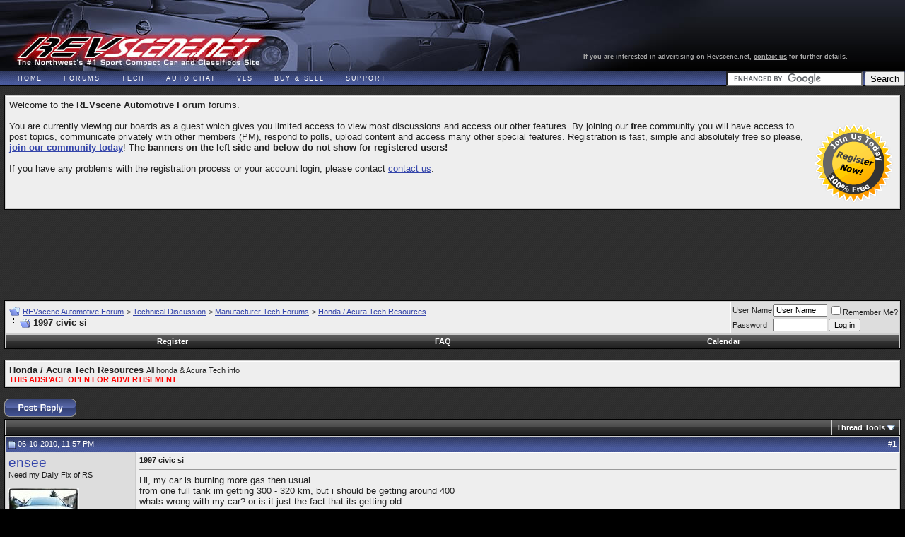

--- FILE ---
content_type: text/html; charset=ISO-8859-1
request_url: https://www.revscene.net/forums/617153-1997-civic-si.html
body_size: 7029
content:
<!DOCTYPE html PUBLIC "-//W3C//DTD XHTML 1.0 Transitional//EN" "https://www.w3.org/TR/xhtml1/DTD/xhtml1-transitional.dtd"> <html xmlns="http://www.w3.org/1999/xhtml" dir="ltr" lang="en"> <head> <meta property="og:title" content="1997 civic si"/> <meta property="og:site_name" content="REVscene Automotive Forum"/> <meta property="og:image" content="https://www.revscene.net/Images/rs512.png"> <meta property="og:type" content="article" /> <meta http-equiv="Content-Type" content="text/html; charset=ISO-8859-1" /> <META name="y_key" content="7bc2643825d04b47"> <meta name="generator" content="vBulletin 3.8.11" /> <meta name="keywords" content="1997,civic,si, 1997 civic si, REVscene, Vancouver, BC, Northwest, Sport Compact Car, Automotive, Performance, Forum, Import, Tech" /> <meta name="description" content="Hi, my car is burning more gas then usual from one full tank im getting 300 - 320 km, but i should be getting around 400 whats wrong with my car? or" />   <link rel="stylesheet" type="text/css" href="https://www.revscene.net/forums/rs.css?v=120620201"/>  <script type="text/javascript" src="clientscript/yui/yahoo-dom-event/yahoo-dom-event.js?v=3811"></script> <script type="text/javascript" src="clientscript/yui/connection/connection-min.js?v=3811"></script> <script type="text/javascript" > <!--
var SESSIONURL = "s=8edcd68d73d22cb806fa1b07a0ed38ce&";
var SECURITYTOKEN = "guest";
var IMGDIR_MISC = "https://www.revscene.net/forums/images/misc";
var vb_disable_ajax = parseInt("0", 10);
// --> </script> <script type="text/javascript" src="clientscript/vbulletin_global.js?v=3811"></script> <script type="text/javascript" src="clientscript/vbulletin_menu.js?v=3811"></script> <link rel="alternate" type="application/rss+xml" title="REVscene Automotive Forum RSS Feed" href="https://www.revscene.net/forums/external.php?type=RSS2" /> <link rel="alternate" type="application/rss+xml" title="REVscene Automotive Forum - Honda / Acura Tech Resources - RSS Feed" href="https://www.revscene.net/forums/external.php?type=RSS2&amp;forumids=310" />  <link REL="SHORTCUT ICON" HREF="https://www.revscene.net/favicon.ico">  <script type='text/javascript'>
var googletag = googletag || {};
googletag.cmd = googletag.cmd || [];
(function() {
var gads = document.createElement('script');
gads.async = true;
gads.type = 'text/javascript';
var useSSL = 'https:' == document.location.protocol;
gads.src = (useSSL ? 'https:' : 'http:') + 
'//www.googletagservices.com/tag/js/gpt.js';
var node = document.getElementsByTagName('script')[0];
node.parentNode.insertBefore(gads, node);
})();
</script> <script type='text/javascript'>
googletag.cmd.push(function() {
googletag.defineSlot('/9761738/rs_navbar_468x60', [468, 60], 'div-gpt-ad-1401096887462-0').addService(googletag.pubads());
googletag.enableServices();
});
</script> <script>
 (function(d, t) {
    var g = d.createElement(t),
        s = d.getElementsByTagName(t)[0];
    g.src = 'https://assets.gfycat.com/js/gfyajax-0.517d.js';
    s.parentNode.insertBefore(g, s);
}(document, 'script'));
</script><script type="text/javascript" src="clientscript/ame.js" ></script>  <link href="android-app://com.quoord.tapatalkpro.activity/tapatalk/www.revscene.net%2Fforums%3Flocation%3Dtopic%26fid%3D310%26tid%3D617153" rel="alternate" /> <script async type="text/javascript" src="https://www.revscene.net/forums/clientscript/post_thanks.js"></script><script async type="text/javascript" src="https://www.revscene.net/forums/clientscript/post_groan.js"></script> <title> 1997 civic si - REVscene Automotive Forum</title> <script type="text/javascript" src="clientscript/vbulletin_post_loader.js?v=3811"></script> <style type="text/css" id="vbulletin_showthread_css"> <!--
	
	#links div { white-space: nowrap; }
	#links img { vertical-align: middle; }
	--> </style> </head> <body onload=""> <div id="masthead"> <a name="top"></a> <h1 id="logo"><a href="/">REVscene - Vancouver Automotive Forum</a></h1> <div id="banner">  <div id='div-gpt-ad-1401096887462-0' style='width:468px; height:60px;'> <script type='text/javascript'>
googletag.cmd.push(function() { googletag.display('div-gpt-ad-1401096887462-0'); });
</script> </div> <b>If you are interested in advertising on Revscene.net, <a href="mailto:Advertise@revscene.net" target=window>contact us</a> for further details.</b> </div> </div> <div id="sitelinks"> <ul> <li><a href="/">Home</a></li> <li><a href="https://www.revscene.net/forums/">Forums</a></li> <li><a href="https://www.revscene.net/forums/#technical-discussion">Tech</a></li> <li><a href="https://www.revscene.net/forums/#automotive-chat">Auto Chat</a></li> <li><a href="https://www.revscene.net/forums/#vancouver-lifestyles-vls">VLS</a></li> <li><a href="https://www.revscene.net/forums/#buy-sell">Buy &amp; Sell</a></li> <li><a href="https://www.revscene.net/forums/#support-forum">Support</a></li> </ul> <form action="https://www.google.ca/cse" id="cse-search-box"> <div align="right"> <input type="hidden" name="cx" value="partner-pub-6803855503677133:25h3r61i2hg" /> <input type="hidden" name="ie" value="ISO-8859-1" /> <input type="text" name="q" size="22" /> <input type="submit" name="sa" value="Search" /> </div> </form> <script async type="text/javascript" src="https://www.google.ca/cse/brand?form=cse-search-box&amp;lang=en"></script> </div>   <div align="center"> <div class="page" style="width:100%; text-align:left"> <div style="padding:0px 6px 0px 6px" align="left">  <!-- google_ad_section_start(weight=ignore) -->  <br /> <table class="tborder" cellpadding="4" cellspacing="1" border="0" width="100%" align="center"> <tr> <td class="alt1">
				Welcome to the <strong>REVscene Automotive Forum</strong> forums. <br /><br /> <a href="https://www.revscene.net/forums/register.php"> <img alt="Registration is Free!" height="120" longdesc="Registration is Free!" src="https://www.revscene.net/forums/images/registerbutton.png" style="float: right; border-width: 0px" width="120"></a>You are currently viewing our boards as a guest which gives you limited access to view most discussions and access our other features. By joining our <strong>free</strong> community you will have access to post topics, communicate privately with other members (PM), respond to polls, upload content and access many other special features. Registration is fast, simple and absolutely free so please, <a href="https://www.revscene.net/forums/rs-reg.php"><strong>join our community today</strong></a>! 
<strong>The banners on the left side and below do not show for registered users!</strong><br /><br />If you have any problems with the registration process or your account login, please contact <a href="https://www.revscene.net/forums/sendmessage.phps=8edcd68d73d22cb806fa1b07a0ed38ce&amp;">contact us</a>.

			</td> </tr> </table>  <!-- google_ad_section_end -->  <p style="margin: 0 0 10px 0; text-align: center"> <center> <script async src="//pagead2.googlesyndication.com/pagead/js/adsbygoogle.js"></script>  <ins class="adsbygoogle"
     style="display:inline-block;width:970px;height:90px"
     data-ad-client="ca-pub-6803855503677133"
     data-ad-slot="7010329877"></ins> <script>
(adsbygoogle = window.adsbygoogle || []).push({});
</script> </center> </p><table width="100%" cellpadding="0" cellspacing="0" border="0"> <tr> <td valign="top" width="100%"> <br />  <table class="tborder" cellpadding="4" cellspacing="1" border="0" width="100%" align="center"> <tr> <td class="alt1" width="100%"> <table cellpadding="0" cellspacing="0" border="0"> <tr valign="bottom"> <td><a href="#" onclick="history.back(1); return false;"><img src="https://www.revscene.net/forums/images/misc/navbits_start.gif" alt="Go Back" border="0" /></a></td> <td>&nbsp;</td> <td width="100%"><span class="navbar"><a href="https://www.revscene.net/forums/" accesskey="1">REVscene Automotive Forum</a></span> <span class="navbar">&gt; <a href="https://www.revscene.net/forums/#technical-discussion">Technical Discussion</a></span> <span class="navbar">&gt; <a href="https://www.revscene.net/forums/manufacturer-tech-forums_319/">Manufacturer Tech Forums</a></span> <span class="navbar">&gt; <a href="https://www.revscene.net/forums/honda-acura-tech-resources_310/">Honda / Acura Tech Resources</a></span> </td> </tr> <tr> <td class="navbar" style="font-size:10pt; padding-top:1px" colspan="3"><a href="https://www.revscene.net/forums/617153-1997-civic-si.html"><img class="inlineimg" src="https://www.revscene.net/forums/iconimages/honda-acura-tech-resources-310/1997-civic-si_ltr.gif" alt="1997 civic si" border="0" /></a> <strong>
	 1997 civic si

</strong></td> </tr> </table> </td> <td class="alt2" nowrap="nowrap" style="padding:0px">  <form action="https://www.revscene.net/forums/login.php?do=login" method="post" onsubmit="md5hash(vb_login_password, vb_login_md5password, vb_login_md5password_utf, 0)"> <script type="text/javascript" src="clientscript/vbulletin_md5.js?v=3811"></script> <table cellpadding="0" cellspacing="2" border="0"> <tr> <td class="smallfont" style="white-space: nowrap;"><label for="navbar_username">User Name</label></td> <td><input type="text" class="bginput" style="font-size: 11px" name="vb_login_username" id="navbar_username" size="10" accesskey="u" tabindex="101" value="User Name" onfocus="if (this.value == 'User Name') this.value = '';" /></td> <td class="smallfont" nowrap="nowrap"><label for="cb_cookieuser_navbar"><input type="checkbox" name="cookieuser" value="1" tabindex="103" id="cb_cookieuser_navbar" accesskey="c" />Remember Me?</label></td> </tr> <tr> <td class="smallfont"><label for="navbar_password">Password</label></td> <td><input type="password" class="bginput" style="font-size: 11px" name="vb_login_password" id="navbar_password" size="10" tabindex="102" /></td> <td><input type="submit" class="button" value="Log in" tabindex="104" title="Enter your username and password in the boxes provided to login, or click the 'register' button to create a profile for yourself." accesskey="s" /></td> </tr> </table> <input type="hidden" name="s" value="8edcd68d73d22cb806fa1b07a0ed38ce" /> <input type="hidden" name="securitytoken" value="guest" /> <input type="hidden" name="do" value="login" /> <input type="hidden" name="vb_login_md5password" /> <input type="hidden" name="vb_login_md5password_utf" /> </form>  </td> </tr> </table>   <div class="tborder" style="padding:1px; border-top-width:0px"> <table cellpadding="0" cellspacing="0" border="0" width="100%" align="center"> <tr align="center"> <td class="vbmenu_control"><a href="https://www.revscene.net/forums/rs-reg.php" rel="nofollow">Register</a></td> <td class="vbmenu_control"><a rel="help" href="https://www.revscene.net/forums/faq.php" accesskey="5">FAQ</a></td> <td class="vbmenu_control"><a href="https://www.revscene.net/forums/calendar.php">Calendar</a></td> </tr> </table> </div>  <br /> <table class="tborder" cellpadding="4" cellspacing="1" border="0" width="100%" align="center"> <tr> <td class="alt1" width="100%"><strong>Honda / Acura Tech Resources</strong> <span class="smallfont">All honda &amp; Acura Tech info
<br><B><font color="red">THIS ADSPACE OPEN FOR ADVERTISEMENT</font></B></span></td> </tr> </table> <br />    <div class="vbmenu_popup" id="pagenav_menu" style="display:none"> <table cellpadding="4" cellspacing="1" border="0"> <tr> <td class="thead" nowrap="nowrap">Go to Page...</td> </tr> <tr> <td class="vbmenu_option" title="nohilite"> <form action="https://www.revscene.net/forums/" method="get" onsubmit="return this.gotopage()" id="pagenav_form"> <input type="text" class="bginput" id="pagenav_itxt" style="font-size:11px" size="4" /> <input type="button" class="button" id="pagenav_ibtn" value="Go" /> </form> </td> </tr> </table> </div>  <a name="poststop" id="poststop"></a>  <table cellpadding="0" cellspacing="0" border="0" width="100%" style="margin-bottom:3px"> <tr valign="bottom"> <td class="smallfont"><a href="https://www.revscene.net/forums/newreply.php?do=newreply&amp;noquote=1&amp;p=6986981" rel="nofollow"><img src="https://www.revscene.net/styles/darklight/images/buttons/reply.gif" alt="Reply" border="0" /></a></td> </tr> </table>   <table class="tborder" cellpadding="4" cellspacing="1" border="0" width="100%" align="center" style="border-bottom-width:0px"> <tr> <td class="tcat" width="100%"> <div class="smallfont">
		
		&nbsp;
		</div> </td> <td class="vbmenu_control" id="threadtools" nowrap="nowrap"> <a rel="nofollow" href="https://www.revscene.net/forums/617153-1997-civic-si.html?nojs=1#goto_threadtools">Thread Tools</a> <script type="text/javascript"> vbmenu_register("threadtools"); </script> </td> </tr> </table>    <div id="posts"> <div id="edit6986981" style="padding:0px 0px 4px 0px">  <table id="post6986981" class="tborder" cellpadding="4" cellspacing="0" border="0" width="100%" align="center"> <tr> <td class="thead" style="font-weight:normal; border: 1px solid #CCC; border-right: 0px" >  <a name="post6986981"><img class="inlineimg" src="https://www.revscene.net/forums/images/statusicon/post_old.gif" alt="Old" border="0" /></a>
			06-10-2010, 11:57 PM
			
			 </td> <td class="thead" style="font-weight:normal; border: 1px solid #CCC; border-left: 0px" align="right">
			&nbsp;
			#<a href="https://www.revscene.net/forums/617153-1997-civic-si.html#post6986981"   id="postcount6986981" name="1" title="permalink"><strong>1</strong></a> </td> </tr> <tr valign="top"> <td class="alt2" width="175" style="border: 1px solid #CCC; border-top: 0px; border-bottom: 0px"> <div id="postmenu_6986981"> <a rel="nofollow" class="bigusername" href="https://www.revscene.net/forums/members/ensee-49575/">ensee</a>  </div>   <div class="smallfont">Need my Daily Fix of RS</div> <div class="smallfont">
					&nbsp;<br /><a rel="nofollow" href="https://www.revscene.net/forums/members/ensee-49575/"><img src="customavatars/avatar49575_4.gif" width="100" height="100" alt="ensee's Avatar" border="0" /></a> </div> <div class="smallfont">
				&nbsp;<br /> <div>Join Date: Dec 2007</div> <div>Location: Vancouver</div> <div>
					Posts: 258
				</div> <div>
		
			
				Thanked 8 Times in 8 Posts
			
		
	</div> <div>
		
			
				Failed 0 Times in 0 Posts
			
		
	</div> <div> </div> </div> </td> <td class="alt1" id="td_post_6986981" style="border-right: 1px solid #CCC">  <div class="smallfont"> <strong>1997 civic si</strong> </div> <hr size="1" style="color:#CCC; background-color:#CCC" />   <div id="post_message_6986981">
			
			Hi, my car is burning more gas then usual<br />
from one full tank im getting 300 - 320 km, but i should be getting around 400<br />
whats wrong with my car? or is it just the fact that its getting old<br />
btw it has 214XXX kms on it, automatic! thankss
		</div>  <div style="margin: 0 0 5px 5px; float: right"><div align="right">Advertisement</div> <script async src="//pagead2.googlesyndication.com/pagead/js/adsbygoogle.js"></script>  <ins class="adsbygoogle"
     style="display:inline-block;width:336px;height:280px"
     data-ad-client="ca-pub-6803855503677133"
     data-ad-slot="2723154679"></ins> <script>
(adsbygoogle = window.adsbygoogle || []).push({});
</script> </div> </td> </tr> <tr> <td class="alt2" style="border: 1px solid #CCC; border-top: 0px"> <img class="inlineimg" src="https://www.revscene.net/forums/images/statusicon/user_offline.gif" alt="ensee is offline" border="0" />


		
		
		
		
		&nbsp;
	</td> <td class="alt1" align="right" style="border: 1px solid #CCC; border-left: 0px; border-top: 0px"> <a href="https://www.revscene.net/forums/newreply.php?do=newreply&amp;p=6986981" rel="nofollow"><img src="https://www.revscene.net/styles/darklight/images/buttons/quote.gif" alt="Reply With Quote" border="0" /></a>  </td> </tr> </table> <div id="post_thanks_box_6986981"></div> <div id="post_groan_box_6986981"></div>   </div>  <div id="edit6987232" style="padding:0px 0px 4px 0px">  <table id="post6987232" class="tborder" cellpadding="4" cellspacing="0" border="0" width="100%" align="center"> <tr> <td class="thead" style="font-weight:normal; border: 1px solid #CCC; border-right: 0px" >  <a name="post6987232"><img class="inlineimg" src="https://www.revscene.net/forums/images/statusicon/post_old.gif" alt="Old" border="0" /></a>
			06-11-2010, 06:02 AM
			
			 </td> <td class="thead" style="font-weight:normal; border: 1px solid #CCC; border-left: 0px" align="right">
			&nbsp;
			#<a href="https://www.revscene.net/forums/617153-1997-civic-si.html#post6987232"   id="postcount6987232" name="2" title="permalink"><strong>2</strong></a> </td> </tr> <tr valign="top"> <td class="alt2" width="175" style="border: 1px solid #CCC; border-top: 0px; border-bottom: 0px"> <div id="postmenu_6987232"> <a rel="nofollow" class="bigusername" href="https://www.revscene.net/forums/members/qmx323-54317/">Qmx323</a>  </div>   <div class="smallfont">OMGWTFBBQ is a common word I say everyday</div> <div class="smallfont">
					&nbsp;<br /><a rel="nofollow" href="https://www.revscene.net/forums/members/qmx323-54317/"><img src="customavatars/avatar54317_33.gif" width="100" height="100" alt="Qmx323's Avatar" border="0" /></a> </div> <div class="smallfont">
				&nbsp;<br /> <div>Join Date: Dec 2008</div> <div>Location: Richmond</div> <div>
					Posts: 5,105
				</div> <div>
		
			
				Thanked 2,890 Times in 990 Posts
			
		
	</div> <div>
		
			
				Failed 221 Times in 82 Posts
			
		
	</div> <div> </div> </div> </td> <td class="alt1" id="td_post_6987232" style="border-right: 1px solid #CCC">  <div id="post_message_6987232">
			
			do u know the km's when the <br /> <br />
-fuel filter<br />
-air filter<br />
-o2 sensor<br />
-spark plugs<br /> <br />
were changed?<br /> <br />
btw if u drive with a heavy foot 300-320 km is pretty reasonable
		</div>  </td> </tr> <tr> <td class="alt2" style="border: 1px solid #CCC; border-top: 0px"> <img class="inlineimg" src="https://www.revscene.net/forums/images/statusicon/user_offline.gif" alt="Qmx323 is offline" border="0" />


		
		
		
		
		&nbsp;
	</td> <td class="alt1" align="right" style="border: 1px solid #CCC; border-left: 0px; border-top: 0px"> <a href="https://www.revscene.net/forums/newreply.php?do=newreply&amp;p=6987232" rel="nofollow"><img src="https://www.revscene.net/styles/darklight/images/buttons/quote.gif" alt="Reply With Quote" border="0" /></a>  </td> </tr> </table> <div id="post_thanks_box_6987232"></div> <div id="post_groan_box_6987232"></div>   </div>  <div id="edit6990199" style="padding:0px 0px 4px 0px">  <table id="post6990199" class="tborder" cellpadding="4" cellspacing="0" border="0" width="100%" align="center"> <tr> <td class="thead" style="font-weight:normal; border: 1px solid #CCC; border-right: 0px" >  <a name="post6990199"><img class="inlineimg" src="https://www.revscene.net/forums/images/statusicon/post_old.gif" alt="Old" border="0" /></a>
			06-13-2010, 05:18 PM
			
			 </td> <td class="thead" style="font-weight:normal; border: 1px solid #CCC; border-left: 0px" align="right">
			&nbsp;
			#<a href="https://www.revscene.net/forums/617153-1997-civic-si.html#post6990199"   id="postcount6990199" name="3" title="permalink"><strong>3</strong></a> </td> </tr> <tr valign="top"> <td class="alt2" width="175" style="border: 1px solid #CCC; border-top: 0px; border-bottom: 0px"> <div id="postmenu_6990199"> <a rel="nofollow" class="bigusername" href="https://www.revscene.net/forums/members/ensee-49575/">ensee</a>  </div>   <div class="smallfont">Need my Daily Fix of RS</div> <div class="smallfont">
					&nbsp;<br /><a rel="nofollow" href="https://www.revscene.net/forums/members/ensee-49575/"><img src="customavatars/avatar49575_4.gif" width="100" height="100" alt="ensee's Avatar" border="0" /></a> </div> <div class="smallfont">
				&nbsp;<br /> <div>Join Date: Dec 2007</div> <div>Location: Vancouver</div> <div>
					Posts: 258
				</div> <div>
		
			
				Thanked 8 Times in 8 Posts
			
		
	</div> <div>
		
			
				Failed 0 Times in 0 Posts
			
		
	</div> <div> </div> </div> </td> <td class="alt1" id="td_post_6990199" style="border-right: 1px solid #CCC">  <div id="post_message_6990199">
			
			no im not too sure. . sometimes i drive with a heavy foot not all the time though
		</div>  </td> </tr> <tr> <td class="alt2" style="border: 1px solid #CCC; border-top: 0px"> <img class="inlineimg" src="https://www.revscene.net/forums/images/statusicon/user_offline.gif" alt="ensee is offline" border="0" />


		
		
		
		
		&nbsp;
	</td> <td class="alt1" align="right" style="border: 1px solid #CCC; border-left: 0px; border-top: 0px"> <a href="https://www.revscene.net/forums/newreply.php?do=newreply&amp;p=6990199" rel="nofollow"><img src="https://www.revscene.net/styles/darklight/images/buttons/quote.gif" alt="Reply With Quote" border="0" /></a>  </td> </tr> </table> <div id="post_thanks_box_6990199"></div> <div id="post_groan_box_6990199"></div>   </div>  <div id="edit6990254" style="padding:0px 0px 4px 0px">  <table id="post6990254" class="tborder" cellpadding="4" cellspacing="0" border="0" width="100%" align="center"> <tr> <td class="thead" style="font-weight:normal; border: 1px solid #CCC; border-right: 0px" >  <a name="post6990254"><img class="inlineimg" src="https://www.revscene.net/forums/images/statusicon/post_old.gif" alt="Old" border="0" /></a>
			06-13-2010, 06:22 PM
			
			 </td> <td class="thead" style="font-weight:normal; border: 1px solid #CCC; border-left: 0px" align="right">
			&nbsp;
			#<a href="https://www.revscene.net/forums/617153-1997-civic-si.html#post6990254"   id="postcount6990254" name="4" title="permalink"><strong>4</strong></a> </td> </tr> <tr valign="top"> <td class="alt2" width="175" style="border: 1px solid #CCC; border-top: 0px; border-bottom: 0px"> <div id="postmenu_6990254"> <a rel="nofollow" class="bigusername" href="https://www.revscene.net/forums/members/welfare-41703/">welfare</a>  </div>   <div class="smallfont">RS has made me the bitter person i am today!</div> <div class="smallfont">
					&nbsp;<br /><a rel="nofollow" href="https://www.revscene.net/forums/members/welfare-41703/"><img src="customavatars/avatar41703_11.gif" width="100" height="60" alt="welfare's Avatar" border="0" /></a> </div> <div class="smallfont">
				&nbsp;<br /> <div>Join Date: Oct 2006</div> <div>Location: van</div> <div>
					Posts: 4,530
				</div> <div>
		
			
				Thanked 1,170 Times in 625 Posts
			
		
	</div> <div>
		
			
				Failed 286 Times in 153 Posts
			
		
	</div> <div> </div> </div> </td> <td class="alt1" id="td_post_6990254" style="border-right: 1px solid #CCC">  <div id="post_message_6990254">
			
			could be a lazy o2 sensor. could be timing. could be plugs. so many variables.<br />
first thing most places will do is start with a tune up, if it needs it
		</div>   <div>
				__________________<br />
				Gold is the money of kings;<br />
Silver is the money of gentlemen;<br />
Barter is the money of peasants;<br />
But debt is the money of slaves.<br />
-Norm Franz
			</div>  </td> </tr> <tr> <td class="alt2" style="border: 1px solid #CCC; border-top: 0px"> <img class="inlineimg" src="https://www.revscene.net/forums/images/statusicon/user_offline.gif" alt="welfare is offline" border="0" />


		
		
		
		
		&nbsp;
	</td> <td class="alt1" align="right" style="border: 1px solid #CCC; border-left: 0px; border-top: 0px"> <a href="https://www.revscene.net/forums/newreply.php?do=newreply&amp;p=6990254" rel="nofollow"><img src="https://www.revscene.net/styles/darklight/images/buttons/quote.gif" alt="Reply With Quote" border="0" /></a>  </td> </tr> </table> <div id="post_thanks_box_6990254"></div> <div id="post_groan_box_6990254"></div>   </div>  <div id="edit6991192" style="padding:0px 0px 4px 0px"> <table id="post6991192" class="tborder" cellpadding="4" cellspacing="0" border="0" width="100%" align="center"> <tr> <td class="thead" style="font-weight:normal; border: 1px solid #CCC; border-right: 0px" >  <a name="post6991192"><img class="inlineimg" src="https://www.revscene.net/forums/images/statusicon/post_old.gif" alt="Old" border="0" /></a>
			06-14-2010, 12:09 PM
			
			 </td> <td class="thead" style="font-weight:normal; border: 1px solid #CCC; border-left: 0px" align="right">
			&nbsp;
			#<a href="https://www.revscene.net/forums/617153-1997-civic-si.html#post6991192"   id="postcount6991192" name="5" title="permalink"><strong>5</strong></a> </td> </tr> <tr valign="top"> <td class="alt2" width="175" style="border: 1px solid #CCC; border-top: 0px; border-bottom: 0px"> <div id="postmenu_6991192"> <a rel="nofollow" class="bigusername" href="https://www.revscene.net/forums/members/ensee-49575/">ensee</a>  </div>   <div class="smallfont">Need my Daily Fix of RS</div> <div class="smallfont">
					&nbsp;<br /><a rel="nofollow" href="https://www.revscene.net/forums/members/ensee-49575/"><img src="customavatars/avatar49575_4.gif" width="100" height="100" alt="ensee's Avatar" border="0" /></a> </div> <div class="smallfont">
				&nbsp;<br /> <div>Join Date: Dec 2007</div> <div>Location: Vancouver</div> <div>
					Posts: 258
				</div> <div>
		
			
				Thanked 8 Times in 8 Posts
			
		
	</div> <div>
		
			
				Failed 0 Times in 0 Posts
			
		
	</div> <div> </div> </div> </td> <td class="alt1" id="td_post_6991192" style="border-right: 1px solid #CCC">  <div id="post_message_6991192">
			
			alright thanks, ill go get it checked out
		</div>  </td> </tr> <tr> <td class="alt2" style="border: 1px solid #CCC; border-top: 0px"> <img class="inlineimg" src="https://www.revscene.net/forums/images/statusicon/user_offline.gif" alt="ensee is offline" border="0" />


		
		
		
		
		&nbsp;
	</td> <td class="alt1" align="right" style="border: 1px solid #CCC; border-left: 0px; border-top: 0px"> <a href="https://www.revscene.net/forums/newreply.php?do=newreply&amp;p=6991192" rel="nofollow"><img src="https://www.revscene.net/styles/darklight/images/buttons/quote.gif" alt="Reply With Quote" border="0" /></a>  </td> </tr> </table> <div id="post_thanks_box_6991192"></div> <div id="post_groan_box_6991192"></div>   </div> <div id="lastpost"></div></div>   <script type="text/javascript" src="clientscript/vbulletin_attachment.js?v=3811"></script>  <table cellpadding="0" cellspacing="0" border="0" width="100%" style="margin-top:-1px"> <tr valign="top"> <td class="smallfont"><a href="https://www.revscene.net/forums/newreply.php?do=newreply&amp;noquote=1&amp;p=6991192" rel="nofollow"><img src="https://www.revscene.net/styles/darklight/images/buttons/reply.gif" alt="Reply" border="0" /></a></td> </tr> </table>  <p align="center" style="margin: 0"><span style="font-size: large; font-family: 'Trebuchet MS', 'Lucida Sans Unicode', 'Lucida Grande', 'Lucida Sans', Arial, sans-serif"><strong></strong></span></p>   <br />  <div class="vbmenu_popup" id="threadtools_menu" style="display:none"> <form action="https://www.revscene.net/forums/postings.php?t=617153&amp;pollid=" method="post" name="threadadminform"> <table cellpadding="4" cellspacing="1" border="0"> <tr> <td class="thead">Thread Tools<a name="goto_threadtools"></a></td> </tr> <tr> <td class="vbmenu_option"><img class="inlineimg" src="https://www.revscene.net/styles/darklight/images/buttons/printer.gif" alt="Show Printable Version" /> <a href="https://www.revscene.net/forums/617153-1997-civic-si-print.html" accesskey="3" rel="nofollow">Show Printable Version</a></td> </tr> <tr> <td class="vbmenu_option"><img class="inlineimg" src="https://www.revscene.net/styles/darklight/images/buttons/sendtofriend.gif" alt="Email this Page" /> <a href="https://www.revscene.net/forums/sendmessage.php?do=sendtofriend&amp;t=617153" rel="nofollow">Email this Page</a></td> </tr> </table> </form> </div>      <table cellpadding="0" cellspacing="0" border="0" width="100%" align="center"> <tr valign="bottom"> <td width="100%" valign="top"> <table class="tborder" cellpadding="4" cellspacing="1" border="0" width="210"> <thead> <tr> <td class="thead"> <a style="float:right" href="#top" onclick="return toggle_collapse('forumrules')"><img id="collapseimg_forumrules" src="https://www.revscene.net/styles/darklight/images/buttons/collapse_thead.gif" alt="" border="0" /></a>
		Posting Rules
	</td> </tr> </thead> <tbody id="collapseobj_forumrules" style=""> <tr> <td class="alt1" nowrap="nowrap"><div class="smallfont"> <div>You <strong>may not</strong> post new threads</div> <div>You <strong>may not</strong> post replies</div> <div>You <strong>may not</strong> post attachments</div> <div>You <strong>may not</strong> edit your posts</div> <hr /> <div><a rel="nofollow" href="https://www.revscene.net/forums/misc.php?do=bbcode" target="_blank">BB code</a> is <strong>On</strong></div> <div><a rel="nofollow" href="https://www.revscene.net/forums/misc.php?do=showsmilies" target="_blank">Smilies</a> are <strong>On</strong></div> <div><a rel="nofollow" href="https://www.revscene.net/forums/misc.php?do=bbcode#imgcode" target="_blank">[IMG]</a> code is <strong>On</strong></div> <div>HTML code is <strong>Off</strong></div><div><a rel="nofollow" href="https://www.revscene.net/forums/misc.php?do=linkbacks#trackbacks" target="_blank">Trackbacks</a> are <strong>On</strong></div> <div><a rel="nofollow" href="https://www.revscene.net/forums/misc.php?do=linkbacks#pingbacks" target="_blank">Pingbacks</a> are <strong>On</strong></div> <div><a rel="nofollow" href="https://www.revscene.net/forums/misc.php?do=linkbacks#refbacks" target="_blank">Refbacks</a> are <strong>Off</strong></div> <hr /> <div><a rel="nofollow" href="https://www.revscene.net/forums/misc.php?do=showrules" target="_blank">Forum Rules</a></div> </div></td> </tr> </tbody> </table> </td> <td class="smallfont" align="right"> <table cellpadding="0" cellspacing="0" border="0"> <tr> <td> </td> </tr> </table> </td> </tr> </table>  <br /> <script type="text/javascript">ame_toggle_view({other : 'true',post : 'true',blog : 'true',group : 'true',vm : 'true',sig : 'true'});</script><p style="margin: 0 0 10px 0; text-align: center"><center> <script async src="//pagead2.googlesyndication.com/pagead/js/adsbygoogle.js"></script>  <ins class="adsbygoogle"
     style="display:inline-block;width:728px;height:90px"
     data-ad-client="ca-pub-6803855503677133"
     data-ad-slot="7599465072"></ins> <script>
(adsbygoogle = window.adsbygoogle || []).push({});
</script> </center> </p> <br /> <div class="smallfont" align="center">All times are GMT -8. The time now is <span class="time">06:02 PM</span>.</div> <br /> </td> </tr> </table> </div> </div> </div>   <form action="https://www.revscene.net/forums/" method="get" style="clear:left"> <table cellpadding="4" cellspacing="0" border="0" width="100%" class="page" align="center"> <tr> <td class="tfoot" align="right" width="100%"> <div class="smallfont"> <strong> <a href="https://www.revscene.net/forums/sendmessage.php" rel="nofollow" accesskey="9">Contact Us</a> -
				<a href="https://www.revscene.net/">REVscene.net</a> -
				
				
				<a href="archive/index.php/">Archive</a> -
				
				<a href="/privatepolicy.html">Privacy Statement</a> -
				
				<a href="#top" onclick="self.scrollTo(0, 0); return false;">Top</a> </strong> </div> </td> </tr> </table> <br /> <div align="center"> <div class="smallfont" align="center"> 
	Powered by vBulletin&reg; Version 3.8.11<br />Copyright &copy;2000 - 2026, vBulletin Solutions Inc.
	
<br />SEO by vBSEO &copy;2011, Crawlability, Inc. </div> <div class="smallfont" align="center">  

	Revscene.net cannot be held accountable for the actions of its members nor does the opinions of the members represent that of Revscene.net
	</div> </div> </form> <script type="text/javascript"> <!--
	// Main vBulletin Javascript Initialization
	vBulletin_init();
//--> </script> <script>
  (function(i,s,o,g,r,a,m){i['GoogleAnalyticsObject']=r;i[r]=i[r]||function(){
  (i[r].q=i[r].q||[]).push(arguments)},i[r].l=1*new Date();a=s.createElement(o),
  m=s.getElementsByTagName(o)[0];a.async=1;a.src=g;m.parentNode.insertBefore(a,m)
  })(window,document,'script','//www.google-analytics.com/analytics.js','ga');

  ga('create', 'UA-3942928-1', 'auto');
  ga('send', 'pageview');

</script>  <div style="display:none">   </div> 
<script type="text/javascript">
//<![CDATA[

window.orig_onload = window.onload;
window.onload = function() {
var cpost=document.location.hash.substring(1);var cpost2='';if(cpost && (typeof fetch_object != 'undefined')){ var ispost=cpost.substring(0,4)=='post';if(ispost)cpost2='post_'+cpost.substring(4);if((cobj = fetch_object(cpost))||(cobj = fetch_object(cpost2))){cobj.scrollIntoView(true);}else if(ispost){cpostno = cpost.substring(4,cpost.length);if(parseInt(cpostno)>0){location.replace('https://www.revscene.net/forums/showthread.php?p='+cpostno);};} }

if(typeof window.orig_onload == "function") window.orig_onload();
}

//]]>
</script>
</body> </html>

--- FILE ---
content_type: text/html; charset=utf-8
request_url: https://www.google.com/recaptcha/api2/aframe
body_size: 117
content:
<!DOCTYPE HTML><html><head><meta http-equiv="content-type" content="text/html; charset=UTF-8"></head><body><script nonce="t8dPeYX4vDBS7u1KFiNBzg">/** Anti-fraud and anti-abuse applications only. See google.com/recaptcha */ try{var clients={'sodar':'https://pagead2.googlesyndication.com/pagead/sodar?'};window.addEventListener("message",function(a){try{if(a.source===window.parent){var b=JSON.parse(a.data);var c=clients[b['id']];if(c){var d=document.createElement('img');d.src=c+b['params']+'&rc='+(localStorage.getItem("rc::a")?sessionStorage.getItem("rc::b"):"");window.document.body.appendChild(d);sessionStorage.setItem("rc::e",parseInt(sessionStorage.getItem("rc::e")||0)+1);localStorage.setItem("rc::h",'1769220147791');}}}catch(b){}});window.parent.postMessage("_grecaptcha_ready", "*");}catch(b){}</script></body></html>

--- FILE ---
content_type: text/css
request_url: https://www.revscene.net/forums/rs.css?v=120620201
body_size: 1412
content:
body{background:#000;color:#888;font:11px verdana,geneva,lucida,'lucida grande',arial,helvetica,sans-serif;margin:0;padding:0;}a:link,body_alink{color:#34A;}a:visited,body_avisited{color:#34A;}a:hover,a:active,body_ahover{color:#C00;}.page{background:#2e2e2e url('https://www.revscene.net/styles/darklight/images/page.png');color:#DDD;}.page a:link,.page_alink{color:#34A;}.page a:visited,.page_avisited{color:#34A;}.page a:hover,.page a:active,.page_ahover{color:#C00;}td,th,p,li{font:10pt verdana,geneva,lucida,'lucida grande',arial,helvetica,sans-serif;}.tborder{background:#CCC;color:#222;border:1px solid #000;}.tcat{background:#555 url('https://www.revscene.net/styles/darklight/images/tcat.png') repeat-x center left;color:#FFFFFF;font:bold 10pt verdana,geneva,lucida,'lucida grande',arial,helvetica,sans-serif;}.tcat a:link,.tcat_alink{color:#FFF;text-decoration:none;}.tcat a:visited,.tcat_avisited{color:#FFF;text-decoration:none;}.tcat a:hover,.tcat a:active,.tcat_ahover{color:#FFF;text-decoration:underline;}.thead{background:#459 url('https://www.revscene.net/styles/darklight/images/thead.png') repeat-x top left;color:#FFF;font:bold 11px tahoma,verdana,geneva,lucida,'lucida grande',arial,helvetica,sans-serif;}.thead a:link,.thead_alink{color:#FFF;text-decoration:none;}.thead a:visited,.thead_avisited{color:#FFF;text-decoration:none;}.thead a:hover,.thead a:active,.thead_ahover{color:#FFF;text-decoration:underline;}.tfoot{background:#459 url('https://www.revscene.net/styles/darklight/images/thead.png') repeat-x top left;color:#FFF;border-top:1px solid #000;border-bottom:1px solid #000;}.tfoot a:link,.tfoot_alink{color:#FFF;text-decoration:none;}.tfoot a:visited,.tfoot_avisited{color:#FFF;text-decoration:none;}.tfoot a:hover,.tfoot a:active,.tfoot_ahover{color:#FFF;text-decoration:underline;}.alt1,.alt1Active{background:#EEE;color:#222;border-top:1px solid #FFF;border-left:1px solid #FFF;}.alt1 a:link,.alt1_alink,.alt1Active a:link,.alt1Active_alink{color:#34A;}.alt1 a:visited,.alt1_avisited,.alt1Active a:visited,.alt1Active_avisited{color:#34A;}.alt1 a:hover,.alt1 a:active,.alt1_ahover,.alt1Active a:hover,.alt1Active a:active,.alt1Active_ahover{color:#C00;}.alt2,.alt2Active{background:#DDD;color:#222;border-top:1px solid #FFF;border-left:1px solid #FFF;}.alt2 a:link,.alt2_alink,.alt2Active a:link,.alt2Active_alink{color:#34A;}.alt2 a:visited,.alt2_avisited,.alt2Active a:visited,.alt2Active_avisited{color:#34A;}.alt2 a:hover,.alt2 a:active,.alt2_ahover,.alt2Active a:hover,.alt2Active a:active,.alt2Active_ahover{color:#C00;}.inlinemod{background:#FFFFCC;color:#000000;}.wysiwyg{background:#EEE;color:#000;font:10pt verdana,geneva,lucida,'lucida grande',arial,helvetica,sans-serif;}textarea,.bginput{font:10pt verdana,geneva,lucida,'lucida grande',arial,helvetica,sans-serif;}.bginput option,.bginput optgroup{font-size:10pt;font-family:verdana,geneva,lucida,'lucida grande',arial,helvetica,sans-serif;}.button{font:11px verdana,geneva,lucida,'lucida grande',arial,helvetica,sans-serif;}select{font:11px verdana,geneva,lucida,'lucida grande',arial,helvetica,sans-serif;}option,optgroup{font-size:11px;font-family:verdana,geneva,lucida,'lucida grande',arial,helvetica,sans-serif;}.smallfont{font:11px verdana,geneva,lucida,'lucida grande',arial,helvetica,sans-serif;}.navbar{font:11px verdana,geneva,lucida,'lucida grande',arial,helvetica,sans-serif;}.highlight{color:#FF0000;font-weight:bold;}.fjsel{background:#459;color:#FFF;}.fjdpth0{background:#FFF;color:#000;}.panel{background:#EEE;color:#222;border-top:1px solid #FFF;border-left:1px solid #FFF;}.panelsurround{background:#DDD;color:#222;}legend{color:#222;font:11px tahoma,verdana,geneva,lucida,'lucida grande',arial,helvetica,sans-serif;}.vbmenu_control{background:#555 url('https://www.revscene.net/styles/darklight/images/tcat.png') repeat-x center left;color:#FFFFFF;font:bold 11px tahoma,verdana,geneva,lucida,'lucida grande',arial,helvetica,sans-serif;padding:3px 6px 3px 6px;white-space:nowrap;}.vbmenu_control a:link,.vbmenu_control_alink{color:#FFFFFF;text-decoration:none;}.vbmenu_control a:visited,.vbmenu_control_avisited{color:#FFFFFF;text-decoration:none;}.vbmenu_control a:hover,.vbmenu_control a:active,.vbmenu_control_ahover{color:#FFFFFF;text-decoration:underline;}.vbmenu_popup{background:#EEE;color:#000;border:1px solid #000;}.vbmenu_option{background:#DDD;color:#000;font:11px verdana,geneva,lucida,'lucida grande',arial,helvetica,sans-serif;white-space:nowrap;cursor:pointer;}.vbmenu_option a:link,.vbmenu_option_alink{color:#34A;text-decoration:none;}.vbmenu_option a:visited,.vbmenu_option_avisited{color:#34A;text-decoration:none;}.vbmenu_option a:hover,.vbmenu_option a:active,.vbmenu_option_ahover{color:#FFFFFF;text-decoration:none;}.vbmenu_hilite{background:#8A949E;color:#FFFFFF;font:11px verdana,geneva,lucida,'lucida grande',arial,helvetica,sans-serif;white-space:nowrap;cursor:pointer;}.vbmenu_hilite a:link,.vbmenu_hilite_alink{color:#FFFFFF;text-decoration:none;}.vbmenu_hilite a:visited,.vbmenu_hilite_avisited{color:#FFFFFF;text-decoration:none;}.vbmenu_hilite a:hover,.vbmenu_hilite a:active,.vbmenu_hilite_ahover{color:#FFFFFF;text-decoration:none;}.bigusername{font-size:14pt;}td.thead,th.thead,div.thead{padding:4px;}.pagenav a{text-decoration:none;}.pagenav td{padding:2px 4px 2px 4px;}.shade,a.shade:link,a.shade:visited{color:#777777;text-decoration:none;}a.shade:active,a.shade:hover{color:#FF4400;text-decoration:underline;}.tcat .shade,.thead .shade,.tfoot .shade{color:#DDDDDD;}.fieldset{margin-bottom:6px;}.fieldset,.fieldset td,.fieldset p,.fieldset li{font-size:11px;}#creditfooter{display:none;}.feedburnerFeedBlock{font:12px/18px "Segoe UI",Tahoma,Geneva,Verdana,sans-serif;background:#FFFFFF url(http://img.list09.com/images/list09-recent.png) no-repeat left;height:120px;width:600px;}.feedburnerFeedBlock ul{list-style-type:none;padding:0 0 0 315px;}.feedburnerFeedBlock li{padding:0 0 2px;}.headline{color:#cc3333;}.headline a{color:#cc3333!important;}.headline a hover{color:#800000;}#masthead{position:relative;height:100px;background:#000 url('http://www.revscene.net/styles/darklight/images/mastheads/gtr.jpg') top left repeat-x;padding:0;margin:0;}#masthead #logo{position:absolute;top:52px;left:24px;padding:0;margin:0;}#masthead #logo a{display:block;text-decoration:none;overflow:hidden;padding-top:40px;margin:0;height:0px!important;height:40px;width:345px;}#masthead #banner{position:absolute;top:15px;right:25px;width:486px;color:#AAA;font-size:9px;text-align:center;padding:0;margin:0;}#masthead #banner a{color:#AAA;}#sitelinks{height:20px;background:#459 url('https://www.revscene.net/styles/darklight/images/sitelinks.png') repeat-x top left;border-top:1px solid #000;border-bottom:1px solid #000;color:#DDD;}#sitelinks ul{list-style:none;margin:0;padding:0;padding-left:10px;}#sitelinks ul li{list-style:none;display:block;float:left;margin:0;padding:0;}#sitelinks a{line-height:20px;margin:0;padding:0 15px;color:#FFF;text-align:center;font-size:9px;text-decoration:none;text-transform:uppercase;letter-spacing:0.2em;}#sitelinks a:hover{color:#FFF;text-decoration:underline;} form{margin:0px;}label{cursor:default;}.normal{font-weight:normal;}.inlineimg{vertical-align:middle;}.underline{text-decoration:underline;}.vbmenu_hilite *{cursor:pointer;}.floatcontainer:after,.block_row:after{content:".";display:block;height:0;clear:both;visibility:hidden;}.floatcontainer,.block_row{display:inline-block;}* html .floatcontainer,* html .block_row{height:1%;}.floatcontainer,.block_row{display:block;}

--- FILE ---
content_type: text/plain
request_url: https://www.google-analytics.com/j/collect?v=1&_v=j102&a=2050105136&t=pageview&_s=1&dl=https%3A%2F%2Fwww.revscene.net%2Fforums%2F617153-1997-civic-si.html&ul=en-us%40posix&dt=1997%20civic%20si%20-%20REVscene%20Automotive%20Forum&sr=1280x720&vp=1280x720&_u=IEBAAEABAAAAACAAI~&jid=1641049661&gjid=399697176&cid=1760964866.1769220147&tid=UA-3942928-1&_gid=174835171.1769220147&_r=1&_slc=1&z=997218993
body_size: -450
content:
2,cG-X8KPHJ8JPV

--- FILE ---
content_type: application/javascript
request_url: https://www.revscene.net/forums/clientscript/vbulletin_attachment.js?v=3811
body_size: 672
content:
/*======================================================================*\
|| #################################################################### ||
|| # vBulletin 3.8.11
|| # ---------------------------------------------------------------- # ||
|| # Copyright ©2000-2020 vBulletin Solutions Inc. All Rights Reserved. ||
|| # This file may not be redistributed in whole or significant part. # ||
|| # ---------------- VBULLETIN IS NOT FREE SOFTWARE ---------------- # ||
|| #        www.vbulletin.com | www.vbulletin.com/license.html        # ||
|| #################################################################### ||
\*======================================================================*/
function vB_Attachment(A,B){this.attachments=new Array();this.menu_contents=new Array();this.windows=new Array();this.listobjid=A;if(B==""){for(B in vB_Editor){if(YAHOO.lang.hasOwnProperty(vB_Editor,B)){this.editorid=B;break}}}else{this.editorid=(B?B:null)}}vB_Attachment.prototype.popup_exists=function(){if(this.editorid&&((typeof vB_Editor[this.editorid].popups.attach!="undefined"&&vB_Editor[this.editorid].popups.attach!=null)||(!vB_Editor[this.editorid].popupmode&&typeof vB_Editor[this.editorid].buttons.attach!="undefined"&&vB_Editor[this.editorid].buttons.attach!=null))){return true}else{return false}};vB_Attachment.prototype.add=function(D,B,C,A){this.attachments[D]=new Array();this.attachments[D]={filename:B,filesize:C,imgpath:A};this.update_list()};vB_Attachment.prototype.remove=function(A){if(typeof this.attachments[A]!="undefined"){this.attachments[A]=null;this.update_list()}};vB_Attachment.prototype.has_attachments=function(){for(var A in this.attachments){if(YAHOO.lang.hasOwnProperty(this.attachments,A)&&this.attachments[A]!=null){return true}}return false};vB_Attachment.prototype.reset=function(){this.attachments=new Array();this.update_list()};vB_Attachment.prototype.build_list=function(A){var B=fetch_object(A);if(A!=null){while(B.hasChildNodes()){B.removeChild(B.firstChild)}for(var D in this.attachments){if(!YAHOO.lang.hasOwnProperty(this.attachments,D)){continue}var C=document.createElement("div");if(typeof newpost_attachmentbit!="undefined"){C.innerHTML=construct_phrase(newpost_attachmentbit,this.attachments[D]["imgpath"],SESSIONURL,D,Math.ceil((new Date().getTime())/1000),this.attachments[D]["filename"],this.attachments[D]["filesize"])}else{C.innerHTML='<div style="margin:2px"><img src="'+this.attachments[D]["imgpath"]+'" alt="" class="inlineimg" /> <a href="attachment.php?'+SESSIONURL+"attachmentid="+D+"&stc=1&d="+Math.ceil((new Date().getTime())/1000)+'" target="_blank" />'+this.attachments[D]["filename"]+"</a> ("+this.attachments[D]["filesize"]+")</div>"}B.appendChild(C)}}};vB_Attachment.prototype.update_list=function(){this.build_list(this.listobjid);if(this.popup_exists()){vB_Editor[this.editorid].build_attachments_popup(vB_Editor[this.editorid].popupmode?vB_Editor[this.editorid].popups.attach:vB_Editor[this.editorid].buttons.attach,vB_Editor[this.editorid].buttons.attach)}};vB_Attachment.prototype.open_window=function(B,C,A,D){if(typeof (this.windows[D])!="undefined"&&this.windows[D].closed==false){this.windows[D].focus()}else{this.windows[D]=openWindow(B,C,A,"Attach"+D)}return this.windows[D]};